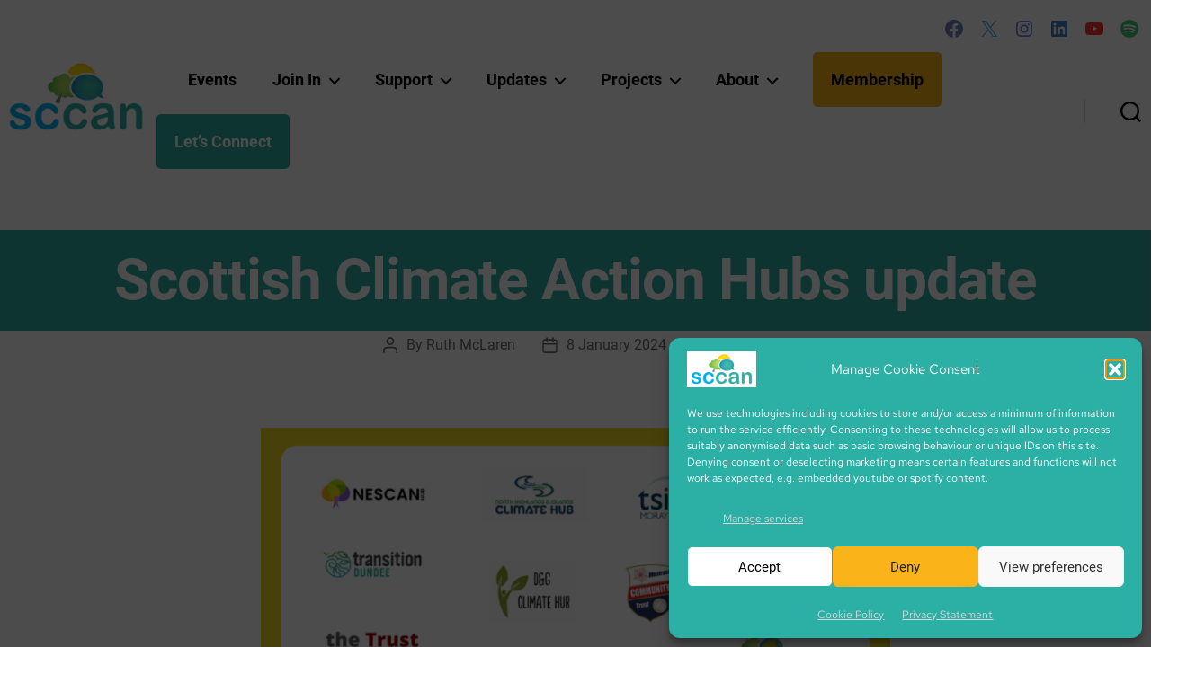

--- FILE ---
content_type: text/css
request_url: https://sccan.scot/wp-content/themes/sccan/style.css?ver=1.0
body_size: 1430
content:
/*
Theme Name: SCCAN
Version: 1.0
Description: This is SCCAN's template based on Twenty Twenty
Template: twentytwenty
Author: by PI
*/
@import url("../twentytwenty/style.css");
/* Your awesome customization starts here */

/* we can target specific Menu elements in this case the last one to create a 'call to action' */

/* hide an element */

.hide {
	display: none;
}

/* menu highlights - membership first */
.high {	border-radius: 5px;
	background: #fab319;
	color: black;} .high a {	border-radius: 10px;	padding: 20px;}

.connect {	border-radius: 5px;
	background: rgb(44, 175, 164);
	color: white;} 

.connect a {	border-radius: 10px;	padding: 20px;}

#menu-item-12632 {
  margin-left: 5px;
}


/* if we want to recolour selected menu items - these are the official colours but you can be playful */

.face {	color: #4267B2;
} .twit {	color: #1DA1F2;
} .insta {	color: #405DE6;
} .youtu {	color: #FF0000;
} .link {  color: #0d66c2;
} .spot {	color: #1DB954;
}

/*
 * Generic way get buttons to align buttons in a 3 column block */


@media screen and (min-width: 767px) {

.button-1 {
  position: absolute;
  bottom: 10px;
	width: calc(30% - var(--wp--style--block-gap, .5em)*0.5);
	text-align: center;
}

.button-2 {
  position: absolute;
  bottom: 10px;
	width: calc(30% - var(--wp--style--block-gap, .5em)*0.5);
	text-align: center;
}

.button-3 {
 position: absolute;
	bottom: 10px;
	width: calc(30% - var(--wp--style--block-gap, .5em)*0.5);
	text-align: center;
}

	/* add align-buttons to the custom css of the containing block in Advanced */
	
.align-buttons {
  margin-bottom: 60px;
}}

/* END THE BUTTONS CODE */

/******** top socials */
.tw-header-layout-inline-left .primary-menu li.menu-item-socials {
  position: absolute;
  top: 0;
  right: 0;
	padding:1.2rem;
}

.header-navigation-wrapper {
  margin-top: 3rem;
}
/* top socials ********/


/* The main titles */

@media screen and (min-width: 767px) {
 h1.entry-title {
  background: #2cafa4;
  display: flex;
  justify-content: center;
  align-items: center;
  color: white;
  font-weight: 800;
	margin-top: -40px;
	margin-bottom: -40px;
	 padding: 20px 0;
}
}

.section-inner.medium {
  max-width: 100%;
}

@media (min-width: 700px) {
.section-inner {
  width: 100%;
	}}

/******** main titles */

/***** heading styles - delete if not needed */

h1.h {
	background: rgb(44, 175, 164);
	color: white;
	padding: 2rem;
	font-weight: 600;
}

h2.h {
	background: rgb(250, 179, 25);
	color: white;
	padding: 2rem;
	font-weight: 600;
}

h3.h {
	background: rgb(156, 199, 70);
	color: white;
	padding: 2rem;
	font-weight: 600;
}

h4.h {
	background: paleturquoise;
	color: black;
	padding: 2rem;
	font-weight: 600;
}

h5.h {
background: greenyellow;
	color: black;
	padding: 1.2rem;
	line-height: 10vh;
	font-weight: 300;
}

h6.h {
  background: pink;
  line-height: 10vh;
  display: flex;
  justify-content: center;
  align-items: center;
  color: white;
  font-weight: 600;
}

blockquote {
	border-left: 20px solid #2cafa4;
}

.wp-block-pullquote {
	background: #2cafa4;
	color: #FFF;
	padding: 1rem;
}


/* minor positional tweaks svg socials and search */

.wp-container-49.wp-block-social-links svg {
  width: 15px;
  height: 15px;
}

.toggle.search-toggle.desktop-search-toggle {
  margin-right: 11px;
}

/* make the hero image less intrusive 

.tw-hero-full-image .featured-media img {
  width: 43%;
}
*/

/* we want to hide the website field in comments  

.comment-form-url {
	visibility: hidden;
} */

.comment-form-cookies-consent {
  clear: both!important;
}
